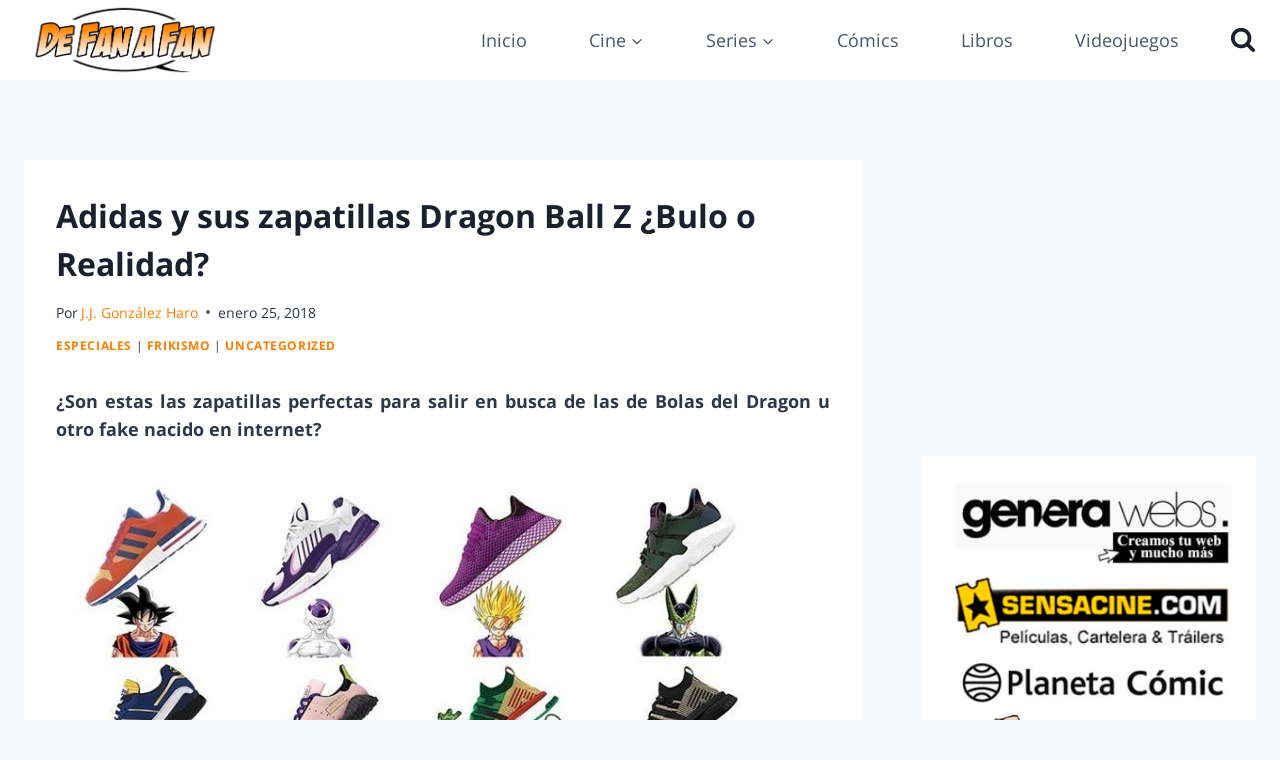

--- FILE ---
content_type: text/html; charset=utf-8
request_url: https://www.google.com/recaptcha/api2/aframe
body_size: 266
content:
<!DOCTYPE HTML><html><head><meta http-equiv="content-type" content="text/html; charset=UTF-8"></head><body><script nonce="wTfmzLC2umLOUGctnAL2vw">/** Anti-fraud and anti-abuse applications only. See google.com/recaptcha */ try{var clients={'sodar':'https://pagead2.googlesyndication.com/pagead/sodar?'};window.addEventListener("message",function(a){try{if(a.source===window.parent){var b=JSON.parse(a.data);var c=clients[b['id']];if(c){var d=document.createElement('img');d.src=c+b['params']+'&rc='+(localStorage.getItem("rc::a")?sessionStorage.getItem("rc::b"):"");window.document.body.appendChild(d);sessionStorage.setItem("rc::e",parseInt(sessionStorage.getItem("rc::e")||0)+1);localStorage.setItem("rc::h",'1769976033613');}}}catch(b){}});window.parent.postMessage("_grecaptcha_ready", "*");}catch(b){}</script></body></html>

--- FILE ---
content_type: application/javascript
request_url: https://defanafan.com/wp-content/plugins/phastpress/phast.php/c2VydmljZT1zY3JpcHRzJnNyYz1odHRwcyUzQSUyRiUyRmRlZmFuYWZhbi5jb20lMkZ3cC1jb250ZW50JTJGcGx1Z2lucyUyRmVsZW1lbnRvciUyRmFzc2V0cyUyRmpzJTJGc2VjdGlvbi1mcm9udGVuZC1oYW5kbGVycy5kMDY2NWQyOGI5ZjBiMTg4ZmU0Zi5idW5kbGUuanMmY2FjaGVNYXJrZXI9MjQ1ODMw.q.js
body_size: -55
content:
"use strict";(self["webpackChunkelementorFrontend"]=self["webpackChunkelementorFrontend"]||[]).push([["section-frontend-handlers"],{"../assets/dev/js/frontend/handlers/section/stretched-section.js":
/*!***********************************************************************!*\
  !*** ../assets/dev/js/frontend/handlers/section/stretched-section.js ***!
  \***********************************************************************/
((__unused_webpack_module,exports)=>{Object.defineProperty(exports,"__esModule",({value:true}));exports["default"]=void 0;class StretchedSection extends elementorModules.frontend.handlers.StretchedElement{getStretchedClass(){return'elementor-section-stretched';}
getStretchSettingName(){return'stretch_section';}
getStretchActiveValue(){return'section-stretched';}}
exports["default"]=StretchedSection;})}]);